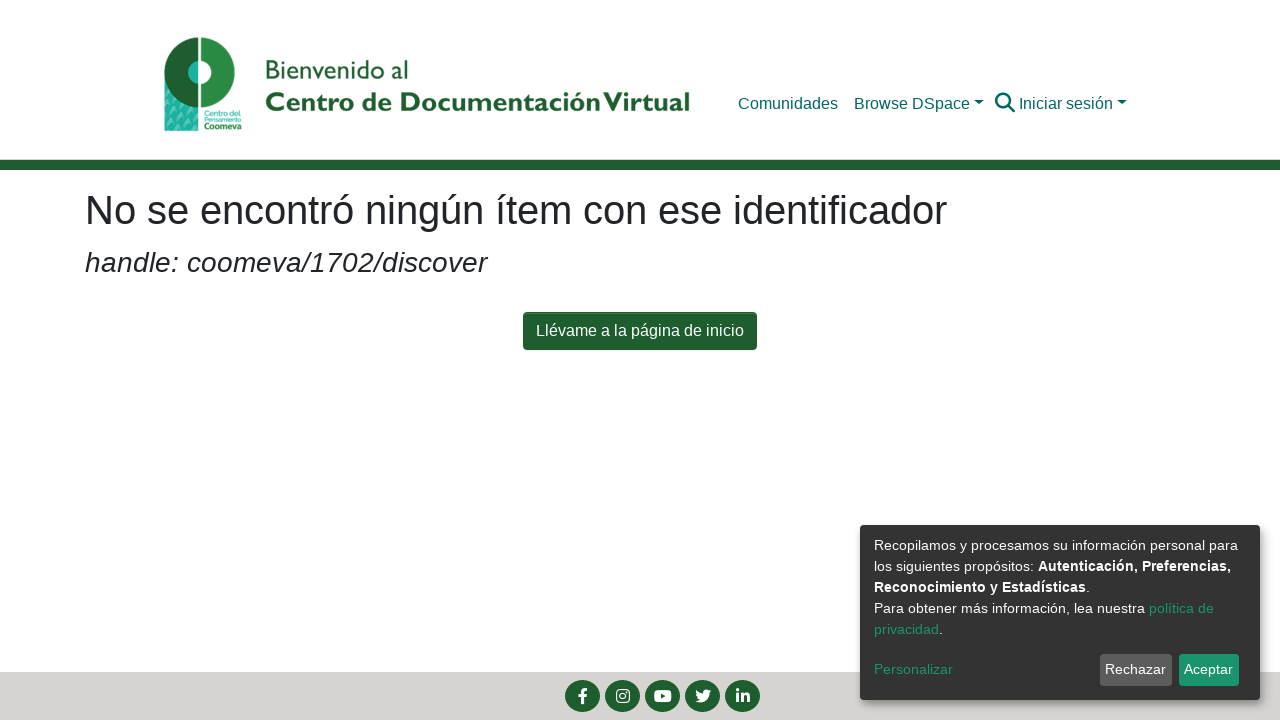

--- FILE ---
content_type: application/javascript; charset=UTF-8
request_url: https://repositorio.coomeva.com.co/3976.deaa51ea4247b43b.js
body_size: 3785
content:
"use strict";(self.webpackChunkdspace_angular=self.webpackChunkdspace_angular||[]).push([[3976],{53976:(y,i,t)=>{t.r(i),t.d(i,{RootComponent:()=>D});var s=t(17605),_=t(42877),e=t(98678),p=t(15658),l=t(21779),m=t(62612),c=t(49594),u=t(83897),r=t(35103),E=t(67522),h=t(87657),f=t(45947),v=t(96342);function M(n,a){1&n&&(e.\u0275\u0275elementStart(0,"div",7),e.\u0275\u0275element(1,"ds-themed-loading",8),e.\u0275\u0275elementEnd()),2&n&&(e.\u0275\u0275advance(1),e.\u0275\u0275property("showMessage",!1))}function O(n,a){1&n&&(e.\u0275\u0275elementStart(0,"div",9),e.\u0275\u0275element(1,"ds-themed-loading",8),e.\u0275\u0275elementEnd()),2&n&&(e.\u0275\u0275advance(1),e.\u0275\u0275property("showMessage",!1))}const P=function(n,a){return{collapsedSidebarWidth:n,totalSidebarWidth:a}},C=function(n,a){return{value:n,params:a}};let D=(()=>{class n extends _.RootComponent{}return n.\u0275fac=function(){let a;return function(o){return(a||(a=e.\u0275\u0275getInheritedFactory(n)))(o||n)}}(),n.\u0275cmp=e.\u0275\u0275defineComponent({type:n,selectors:[["ds-root"]],features:[e.\u0275\u0275InheritDefinitionFeature],decls:20,vars:25,consts:[["id","skip-to-main-content",1,"btn","btn-primary",3,"click"],[1,"outer-wrapper"],[1,"inner-wrapper"],["id","main-content",1,"my-cs"],["class","container d-flex justify-content-center align-items-center h-100",4,"ngIf"],[3,"options"],["class","ds-full-screen-loader",4,"ngIf"],[1,"container","d-flex","justify-content-center","align-items-center","h-100"],[3,"showMessage"],[1,"ds-full-screen-loader"]],template:function(d,o){1&d&&(e.\u0275\u0275elementStart(0,"button",0),e.\u0275\u0275listener("click",function(){return o.skipToMainContent()}),e.\u0275\u0275text(1),e.\u0275\u0275pipe(2,"translate"),e.\u0275\u0275elementEnd(),e.\u0275\u0275elementStart(3,"div",1),e.\u0275\u0275pipe(4,"async"),e.\u0275\u0275pipe(5,"async"),e.\u0275\u0275pipe(6,"async"),e.\u0275\u0275pipe(7,"async"),e.\u0275\u0275element(8,"ds-themed-admin-sidebar"),e.\u0275\u0275elementStart(9,"div",2),e.\u0275\u0275element(10,"ds-system-wide-alert-banner")(11,"ds-themed-header-navbar-wrapper")(12,"ds-themed-breadcrumbs"),e.\u0275\u0275elementStart(13,"main",3),e.\u0275\u0275template(14,M,2,1,"div",4),e.\u0275\u0275elementStart(15,"div"),e.\u0275\u0275element(16,"router-outlet"),e.\u0275\u0275elementEnd()(),e.\u0275\u0275element(17,"ds-themed-footer"),e.\u0275\u0275elementEnd()(),e.\u0275\u0275element(18,"ds-notifications-board",5),e.\u0275\u0275template(19,O,2,1,"div",6)),2&d&&(e.\u0275\u0275advance(1),e.\u0275\u0275textInterpolate1(" ",e.\u0275\u0275pipeBind1(2,9,"root.skip-to-content"),"\n"),e.\u0275\u0275advance(2),e.\u0275\u0275classProp("d-none",o.shouldShowFullscreenLoader),e.\u0275\u0275property("@slideSidebarPadding",e.\u0275\u0275pureFunction2(22,C,e.\u0275\u0275pipeBind1(4,11,o.sidebarVisible)?e.\u0275\u0275pipeBind1(5,13,o.slideSidebarOver)?"shown":"expanded":"hidden",e.\u0275\u0275pureFunction2(19,P,e.\u0275\u0275pipeBind1(6,15,o.collapsedSidebarWidth),e.\u0275\u0275pipeBind1(7,17,o.totalSidebarWidth)))),e.\u0275\u0275advance(11),e.\u0275\u0275property("ngIf",o.shouldShowRouteLoader),e.\u0275\u0275advance(1),e.\u0275\u0275classProp("d-none",o.shouldShowRouteLoader),e.\u0275\u0275advance(3),e.\u0275\u0275property("options",o.notificationOptions),e.\u0275\u0275advance(1),e.\u0275\u0275property("ngIf",o.shouldShowFullscreenLoader))},dependencies:[p.x,l.$,m.k,c.d,u.e,r.O5,E.lC,h.Z,f.P,r.Ov,v.X$],styles:["#skip-to-main-content[_ngcontent-%COMP%]{position:absolute;top:-40px;left:0;opacity:0;transition:opacity .3s;z-index:calc(var(--ds-nav-z-index) + 1);border-top-left-radius:0;border-top-right-radius:0;border-bottom-left-radius:0}#skip-to-main-content[_ngcontent-%COMP%]:focus{opacity:1;top:0}"],data:{animation:[s.Fc]}}),n})()}}]);

--- FILE ---
content_type: application/javascript; charset=UTF-8
request_url: https://repositorio.coomeva.com.co/7373.39d94b87d81796ad.js
body_size: 2189
content:
"use strict";(self.webpackChunkdspace_angular=self.webpackChunkdspace_angular||[]).push([[7373],{37373:(x,c,s)=>{s.r(c),s.d(c,{AdminSidebarComponent:()=>P});var l=s(94950),n=s(98678),d=s(35103),p=s(65706),v=s(96342);function g(e,a){1&e&&n.\u0275\u0275elementContainer(0)}function _(e,a){if(1&e&&(n.\u0275\u0275elementStart(0,"li"),n.\u0275\u0275template(1,g,1,0,"ng-container",20),n.\u0275\u0275pipe(2,"async"),n.\u0275\u0275pipe(3,"async"),n.\u0275\u0275elementEnd()),2&e){const t=a.$implicit,i=n.\u0275\u0275nextContext(2);n.\u0275\u0275advance(1),n.\u0275\u0275property("ngComponentOutlet",n.\u0275\u0275pipeBind1(2,2,i.sectionMap$).get(t.id).component)("ngComponentOutletInjector",n.\u0275\u0275pipeBind1(3,4,i.sectionMap$).get(t.id).injector)}}function b(e,a){1&e&&(n.\u0275\u0275element(0,"i",21),n.\u0275\u0275pipe(1,"translate")),2&e&&n.\u0275\u0275property("title",n.\u0275\u0275pipeBind1(1,1,"menu.section.icon.pin"))}function m(e,a){1&e&&(n.\u0275\u0275element(0,"i",22),n.\u0275\u0275pipe(1,"translate")),2&e&&n.\u0275\u0275property("title",n.\u0275\u0275pipeBind1(1,1,"menu.section.icon.unpin"))}function C(e,a){1&e&&(n.\u0275\u0275elementStart(0,"span",23),n.\u0275\u0275text(1),n.\u0275\u0275pipe(2,"translate"),n.\u0275\u0275elementEnd()),2&e&&(n.\u0275\u0275advance(1),n.\u0275\u0275textInterpolate(n.\u0275\u0275pipeBind1(2,1,"menu.section.pin")))}function u(e,a){1&e&&(n.\u0275\u0275elementStart(0,"span",23),n.\u0275\u0275text(1),n.\u0275\u0275pipe(2,"translate"),n.\u0275\u0275elementEnd()),2&e&&(n.\u0275\u0275advance(1),n.\u0275\u0275textInterpolate(n.\u0275\u0275pipeBind1(2,1,"menu.section.unpin")))}const O=function(e,a){return{active:e,inactive:a}},M=function(e){return{sidebarWidth:e}},f=function(e,a){return{value:e,params:a}};function h(e,a){if(1&e){const t=n.\u0275\u0275getCurrentView();n.\u0275\u0275elementStart(0,"nav",1),n.\u0275\u0275listener("@slideSidebar.done",function(o){n.\u0275\u0275restoreView(t);const r=n.\u0275\u0275nextContext();return n.\u0275\u0275resetView(r.finishSlide(o))})("@slideSidebar.start",function(o){n.\u0275\u0275restoreView(t);const r=n.\u0275\u0275nextContext();return n.\u0275\u0275resetView(r.startSlide(o))})("mouseenter",function(o){n.\u0275\u0275restoreView(t);const r=n.\u0275\u0275nextContext();return n.\u0275\u0275resetView(r.handleMouseEnter(o))})("mouseleave",function(o){n.\u0275\u0275restoreView(t);const r=n.\u0275\u0275nextContext();return n.\u0275\u0275resetView(r.handleMouseLeave(o))}),n.\u0275\u0275pipe(1,"async"),n.\u0275\u0275pipe(2,"async"),n.\u0275\u0275pipe(3,"translate"),n.\u0275\u0275elementStart(4,"div",2)(5,"ul",3)(6,"li",4)(7,"div",5)(8,"div",6)(9,"div",7),n.\u0275\u0275element(10,"img",8),n.\u0275\u0275pipe(11,"translate"),n.\u0275\u0275elementEnd(),n.\u0275\u0275elementStart(12,"div",9)(13,"div",10)(14,"h4",11),n.\u0275\u0275text(15),n.\u0275\u0275pipe(16,"translate"),n.\u0275\u0275elementEnd()()()()()(),n.\u0275\u0275template(17,_,4,6,"li",12),n.\u0275\u0275pipe(18,"async"),n.\u0275\u0275elementEnd()(),n.\u0275\u0275elementStart(19,"div",3)(20,"div",13)(21,"a",14),n.\u0275\u0275listener("click",function(o){n.\u0275\u0275restoreView(t);const r=n.\u0275\u0275nextContext();return n.\u0275\u0275resetView(r.toggle(o))})("keyup.space",function(o){n.\u0275\u0275restoreView(t);const r=n.\u0275\u0275nextContext();return n.\u0275\u0275resetView(r.toggle(o))}),n.\u0275\u0275elementStart(22,"div",15),n.\u0275\u0275template(23,b,2,3,"i",16),n.\u0275\u0275pipe(24,"async"),n.\u0275\u0275template(25,m,2,3,"i",17),n.\u0275\u0275pipe(26,"async"),n.\u0275\u0275elementEnd(),n.\u0275\u0275elementStart(27,"div",18),n.\u0275\u0275template(28,C,3,3,"span",19),n.\u0275\u0275pipe(29,"async"),n.\u0275\u0275template(30,u,3,3,"span",19),n.\u0275\u0275pipe(31,"async"),n.\u0275\u0275elementEnd()()()()()}if(2&e){const t=n.\u0275\u0275nextContext();n.\u0275\u0275property("ngClass",n.\u0275\u0275pureFunction2(30,O,t.sidebarOpen,t.sidebarClosed))("@slideSidebar",n.\u0275\u0275pureFunction2(35,f,n.\u0275\u0275pipeBind1(1,10,t.sidebarExpanded)?"expanded":"collapsed",n.\u0275\u0275pureFunction1(33,M,n.\u0275\u0275pipeBind1(2,12,t.sidebarWidth)))),n.\u0275\u0275attribute("aria-label",n.\u0275\u0275pipeBind1(3,14,"menu.header.admin.description")),n.\u0275\u0275advance(10),n.\u0275\u0275property("alt",n.\u0275\u0275pipeBind1(11,16,"menu.header.image.logo")),n.\u0275\u0275advance(5),n.\u0275\u0275textInterpolate(n.\u0275\u0275pipeBind1(16,18,"menu.header.admin")),n.\u0275\u0275advance(2),n.\u0275\u0275property("ngForOf",n.\u0275\u0275pipeBind1(18,20,t.sections)),n.\u0275\u0275advance(6),n.\u0275\u0275property("ngIf",n.\u0275\u0275pipeBind1(24,22,t.menuCollapsed)),n.\u0275\u0275advance(2),n.\u0275\u0275property("ngIf",!n.\u0275\u0275pipeBind1(26,24,t.menuCollapsed)),n.\u0275\u0275advance(3),n.\u0275\u0275property("ngIf",n.\u0275\u0275pipeBind1(29,26,t.menuCollapsed)),n.\u0275\u0275advance(2),n.\u0275\u0275property("ngIf",!n.\u0275\u0275pipeBind1(31,28,t.menuCollapsed))}}let P=(()=>{class e extends l.AdminSidebarComponent{}return e.\u0275fac=function(){let a;return function(i){return(a||(a=n.\u0275\u0275getInheritedFactory(e)))(i||e)}}(),e.\u0275cmp=n.\u0275\u0275defineComponent({type:e,selectors:[["ds-admin-sidebar"]],features:[n.\u0275\u0275InheritDefinitionFeature],decls:2,vars:3,consts:[["class","navbar navbar-dark p-0","role","navigation",3,"ngClass","mouseenter","mouseleave",4,"ngIf"],["role","navigation",1,"navbar","navbar-dark","p-0",3,"ngClass","mouseenter","mouseleave"],[1,"sidebar-top-level-items"],[1,"navbar-nav"],[1,"admin-menu-header"],[1,"sidebar-section"],["href","javascript:void(0);",1,"nav-item","d-flex","flex-row","flex-nowrap","py-0"],[1,"shortcut-icon","navbar-brand","logo-wrapper"],["src","assets/images/dspace-logo-mini.svg",1,"admin-logo",3,"alt"],[1,"sidebar-collapsible","navbar-brand"],[1,"mr-0"],[1,"section-header-text","mb-0"],[4,"ngFor","ngForOf"],["id","sidebar-collapse-toggle",1,"sidebar-section"],["href","javascript:void(0);",1,"nav-item","nav-link","sidebar-section","d-flex","flex-row","flex-nowrap",3,"click","keyup.space"],[1,"shortcut-icon"],["class","fas fa-fw fa-angle-double-right",3,"title",4,"ngIf"],["class","fas fa-fw fa-angle-double-left",3,"title",4,"ngIf"],[1,"sidebar-collapsible"],["class","section-header-text",4,"ngIf"],[4,"ngComponentOutlet","ngComponentOutletInjector"],[1,"fas","fa-fw","fa-angle-double-right",3,"title"],[1,"fas","fa-fw","fa-angle-double-left",3,"title"],[1,"section-header-text"]],template:function(t,i){1&t&&(n.\u0275\u0275template(0,h,32,38,"nav",0),n.\u0275\u0275pipe(1,"async")),2&t&&n.\u0275\u0275property("ngIf",n.\u0275\u0275pipeBind1(1,1,i.menuVisible))},dependencies:[d.mk,d.$G,d.sg,d.O5,p.M2,d.Ov,v.X$],styles:["[_nghost-%COMP%]{--ds-icon-z-index: 10;left:0;top:0;height:100vh;flex:1 1 auto}[_nghost-%COMP%]   nav[_ngcontent-%COMP%]{background-color:var(--ds-admin-sidebar-bg);height:100%;flex-direction:column}[_nghost-%COMP%]   nav[_ngcontent-%COMP%] > div[_ngcontent-%COMP%]{width:100%}[_nghost-%COMP%]   nav[_ngcontent-%COMP%] > div.sidebar-top-level-items[_ngcontent-%COMP%]{flex:1;overflow:auto}[_nghost-%COMP%]   nav[_ngcontent-%COMP%] > div.sidebar-top-level-items[_ngcontent-%COMP%]::-webkit-scrollbar{width:8px;height:3px}[_nghost-%COMP%]   nav[_ngcontent-%COMP%] > div.sidebar-top-level-items[_ngcontent-%COMP%]::-webkit-scrollbar-button{background-color:var(--ds-dark-scrollbar-bg)}[_nghost-%COMP%]   nav[_ngcontent-%COMP%] > div.sidebar-top-level-items[_ngcontent-%COMP%]::-webkit-scrollbar-track{background-color:var(--ds-dark-scrollbar-alt-bg)}[_nghost-%COMP%]   nav[_ngcontent-%COMP%] > div.sidebar-top-level-items[_ngcontent-%COMP%]::-webkit-scrollbar-track-piece{background-color:var(--ds-dark-scrollbar-bg)}[_nghost-%COMP%]   nav[_ngcontent-%COMP%] > div.sidebar-top-level-items[_ngcontent-%COMP%]::-webkit-scrollbar-thumb{height:50px;background-color:var(--ds-dark-scrollbar-fg);border-radius:3px}[_nghost-%COMP%]   nav[_ngcontent-%COMP%] > div.sidebar-top-level-items[_ngcontent-%COMP%]::-webkit-scrollbar-corner{background-color:var(--ds-dark-scrollbar-alt-bg)}[_nghost-%COMP%]   nav[_ngcontent-%COMP%] > div.sidebar-top-level-items[_ngcontent-%COMP%]::-webkit-resizer{background-color:var(--ds-dark-scrollbar-bg)}[_nghost-%COMP%]   nav.inactive[_ngcontent-%COMP%]     .sidebar-collapsible{margin-left:calc(-1 * var(--ds-sidebar-items-width))}[_nghost-%COMP%]   nav[_ngcontent-%COMP%]   .navbar-nav[_ngcontent-%COMP%]   .admin-menu-header[_ngcontent-%COMP%]{background-color:var(--ds-admin-sidebar-header-bg)}[_nghost-%COMP%]   nav[_ngcontent-%COMP%]   .navbar-nav[_ngcontent-%COMP%]   .admin-menu-header[_ngcontent-%COMP%]   .sidebar-section[_ngcontent-%COMP%]{background-color:inherit}[_nghost-%COMP%]   nav[_ngcontent-%COMP%]   .navbar-nav[_ngcontent-%COMP%]   .admin-menu-header[_ngcontent-%COMP%]   .logo-wrapper[_ngcontent-%COMP%]   img[_ngcontent-%COMP%]{height:20px}[_nghost-%COMP%]   nav[_ngcontent-%COMP%]   .navbar-nav[_ngcontent-%COMP%]   .admin-menu-header[_ngcontent-%COMP%]   .section-header-text[_ngcontent-%COMP%]{line-height:1.5}[_nghost-%COMP%]   nav[_ngcontent-%COMP%]   .navbar-nav[_ngcontent-%COMP%]   .admin-menu-header[_ngcontent-%COMP%]   .navbar-brand[_ngcontent-%COMP%]{margin-right:0}[_nghost-%COMP%]   nav[_ngcontent-%COMP%]     .navbar-nav .sidebar-section{display:flex;align-content:stretch;background-color:var(--ds-admin-sidebar-bg);overflow-x:visible}[_nghost-%COMP%]   nav[_ngcontent-%COMP%]     .navbar-nav .sidebar-section .nav-item{padding-top:var(--bs-spacer);padding-bottom:var(--bs-spacer);background-color:inherit}[_nghost-%COMP%]   nav[_ngcontent-%COMP%]     .navbar-nav .sidebar-section .nav-item.focus-visible{outline-offset:-4px}[_nghost-%COMP%]   nav[_ngcontent-%COMP%]     .navbar-nav .sidebar-section .nav-item:focus-visible{outline-offset:-4px}[_nghost-%COMP%]   nav[_ngcontent-%COMP%]     .navbar-nav .sidebar-section .nav-item.focus-visible .shortcut-icon{padding-left:0;padding-right:0;margin-left:var(--ds-icon-padding);margin-right:var(--ds-icon-padding)}[_nghost-%COMP%]   nav[_ngcontent-%COMP%]     .navbar-nav .sidebar-section .nav-item:focus-visible .shortcut-icon{padding-left:0;padding-right:0;margin-left:var(--ds-icon-padding);margin-right:var(--ds-icon-padding)}[_nghost-%COMP%]   nav[_ngcontent-%COMP%]     .navbar-nav .sidebar-section .nav-item.focus-visible .logo-wrapper{margin-right:var(--bs-navbar-padding-x)!important}[_nghost-%COMP%]   nav[_ngcontent-%COMP%]     .navbar-nav .sidebar-section .nav-item:focus-visible .logo-wrapper{margin-right:var(--bs-navbar-padding-x)!important}[_nghost-%COMP%]   nav[_ngcontent-%COMP%]     .navbar-nav .sidebar-section .nav-item.focus-visible .navbar-brand{padding-top:0;padding-bottom:0;margin-top:var(--bs-navbar-brand-padding-y);margin-bottom:var(--bs-navbar-brand-padding-y)}[_nghost-%COMP%]   nav[_ngcontent-%COMP%]     .navbar-nav .sidebar-section .nav-item:focus-visible .navbar-brand{padding-top:0;padding-bottom:0;margin-top:var(--bs-navbar-brand-padding-y);margin-bottom:var(--bs-navbar-brand-padding-y)}[_nghost-%COMP%]   nav[_ngcontent-%COMP%]     .navbar-nav .sidebar-section .shortcut-icon{background-color:inherit;padding-left:var(--ds-icon-padding);padding-right:var(--ds-icon-padding);z-index:var(--ds-icon-z-index);align-self:baseline}[_nghost-%COMP%]   nav[_ngcontent-%COMP%]     .navbar-nav .sidebar-section .sidebar-collapsible{padding-left:0;padding-right:var(--bs-spacer);width:var(--ds-sidebar-items-width);position:relative}[_nghost-%COMP%]   nav[_ngcontent-%COMP%]     .navbar-nav .sidebar-section .sidebar-collapsible .toggle{width:100%}[_nghost-%COMP%]   nav[_ngcontent-%COMP%]     .navbar-nav .sidebar-section .sidebar-collapsible ul{padding-top:var(--bs-spacer)}[_nghost-%COMP%]   nav[_ngcontent-%COMP%]     .navbar-nav .sidebar-section .sidebar-collapsible ul li a{padding-left:var(--bs-spacer)}[_nghost-%COMP%]   nav[_ngcontent-%COMP%]     .navbar-nav .sidebar-section.active>.sidebar-collapsible>.nav-link{color:var(--bs-navbar-dark-active-color)}"]}),e})()}}]);